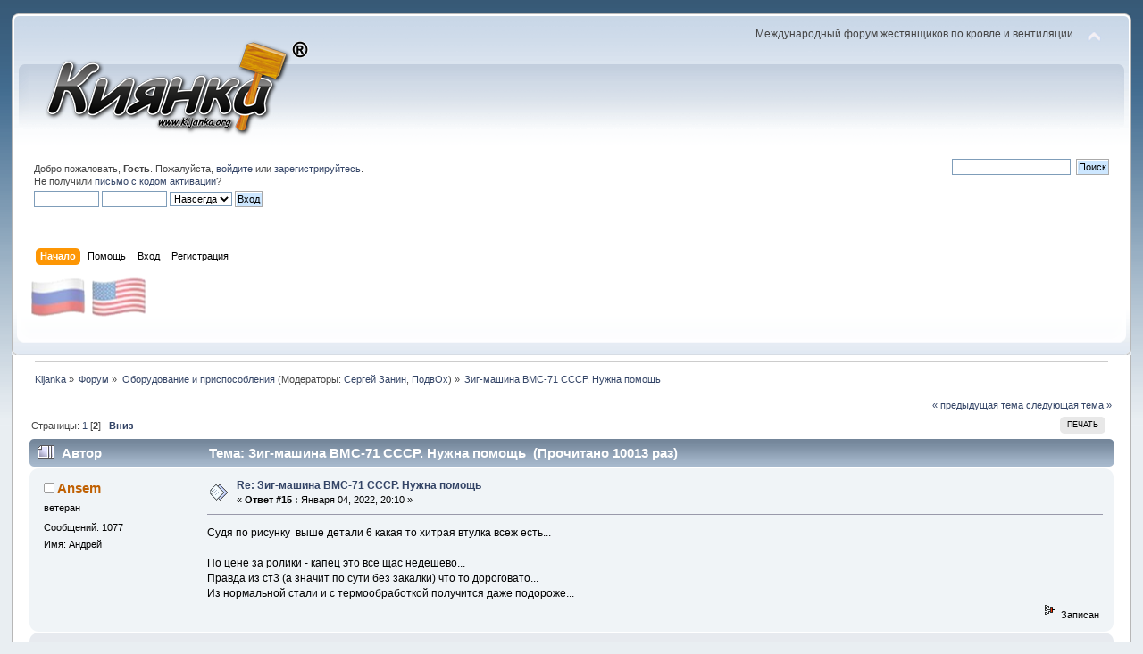

--- FILE ---
content_type: text/html; charset=UTF-8
request_url: http://kijanka.org/forum/index.php?PHPSESSID=dec0b900c4d3d2963ef3c1046a85d411&topic=6751.15
body_size: 8811
content:
<!DOCTYPE html PUBLIC "-//W3C//DTD XHTML 1.0 Transitional//EN" "http://www.w3.org/TR/xhtml1/DTD/xhtml1-transitional.dtd">
<html xmlns="http://www.w3.org/1999/xhtml">
<head>
    <link rel="stylesheet" type="text/css" href="http://www.kijanka.org/forum/Themes/default/css/index.css?fin20" />
    <link rel="stylesheet" type="text/css" href="http://www.kijanka.org/forum/Themes/default/css/webkit.css" />
    <style type="text/css">div.psiphonered{display:none;}</style>
    <script type="text/javascript" src="http://www.kijanka.org/forum/Themes/default/scripts/script.js?fin20"></script>
    <script type="text/javascript" src="http://www.kijanka.org/forum/Themes/default/scripts/theme.js?fin20"></script>
    <script type="text/javascript"><!-- // --><![CDATA[
        var smf_theme_url = "http://www.kijanka.org/forum/Themes/default";
        var smf_default_theme_url = "http://www.kijanka.org/forum/Themes/default";
        var smf_images_url = "http://www.kijanka.org/forum/Themes/default/images";
        var smf_scripturl = "http://kijanka.org/forum/index.php?PHPSESSID=dec0b900c4d3d2963ef3c1046a85d411&amp;";
        var smf_iso_case_folding = false;
        var smf_charset = "UTF-8";
        var ajax_notification_text = "Загружается...";
        var ajax_notification_cancel_text = "Отменить";
    // ]]></script>
    <meta http-equiv="Content-Type" content="text/html; charset=UTF-8" />
    <meta name="description" content="Зиг-машина ВМС-71 СССР. Нужна помощь" />
    <meta name="keywords" content="Международный форум жестянщиков по кровле и вентиляции" />
    <title>Зиг-машина ВМС-71 СССР. Нужна помощь</title>
    <link rel="canonical" href="http://kijanka.org/forum/index.php?topic=6751.15" />
    <script src="https://cdnjs.cloudflare.com/ajax/libs/jquery/3.3.1/jquery.min.js"></script>
    <script src="https://cdnjs.cloudflare.com/ajax/libs/jquery-cookie/1.4.1/jquery.cookie.min.js"></script>
    <script src="js/google-translate.js"></script>
    <script src="//translate.google.com/translate_a/element.js?cb=TranslateInit"></script>
    <link rel="help" href="http://kijanka.org/forum/index.php?PHPSESSID=dec0b900c4d3d2963ef3c1046a85d411&amp;action=help" />
    <link rel="search" href="http://kijanka.org/forum/index.php?PHPSESSID=dec0b900c4d3d2963ef3c1046a85d411&amp;action=search" />
    <link rel="contents" href="http://kijanka.org/forum/index.php?PHPSESSID=dec0b900c4d3d2963ef3c1046a85d411&amp;" />
    <link rel="alternate" type="application/rss+xml" title="Kijanka - RSS" href="http://kijanka.org/forum/index.php?PHPSESSID=dec0b900c4d3d2963ef3c1046a85d411&amp;type=rss;action=.xml" />
    <link rel="prev" href="http://kijanka.org/forum/index.php?PHPSESSID=dec0b900c4d3d2963ef3c1046a85d411&amp;topic=6751.0;prev_next=prev" />
    <link rel="next" href="http://kijanka.org/forum/index.php?PHPSESSID=dec0b900c4d3d2963ef3c1046a85d411&amp;topic=6751.0;prev_next=next" />
    <link rel="index" href="http://kijanka.org/forum/index.php?PHPSESSID=dec0b900c4d3d2963ef3c1046a85d411&amp;board=28.0" />
</head>
<body>
<div id="wrapper" style="width: 98%">
    <div id="header"><div class="frame">
        <div id="top_section">
            <h1 class="forumtitle"><div class="psiphonered"><a href="https://edrxbitcoin.com/erektile-dysfunktion-pillen/sildamax-kaufen-bitcoin">sildamax kaufen</a></div>
                <a href="http://kijanka.org/forum/index.php?PHPSESSID=dec0b900c4d3d2963ef3c1046a85d411&amp;"><img src="http://www.kijanka.org/forum/Themes/default/images/logo.png" alt="Kijanka" /></a>
            </h1>
            <img id="upshrink" src="http://www.kijanka.org/forum/Themes/default/images/upshrink.png" alt="*" title="Свернуть/Развернуть" style="display: none;" />
            <div id="siteslogan" class="floatright">Международный форум жестянщиков по кровле и вентиляции</div>
        </div>
        <div id="upper_section" class="middletext">
            <div class="user">
                <script type="text/javascript" src="http://www.kijanka.org/forum/Themes/default/scripts/sha1.js"></script>
                <form id="guest_form" action="http://kijanka.org/forum/index.php?PHPSESSID=dec0b900c4d3d2963ef3c1046a85d411&amp;action=login2" method="post" accept-charset="UTF-8"  onsubmit="hashLoginPassword(this, 'c84a6af4f90f33c72d80e143bdbc4e0c');">
                    <div class="info">Добро пожаловать, <strong>Гость</strong>. Пожалуйста, <a href="http://kijanka.org/forum/index.php?PHPSESSID=dec0b900c4d3d2963ef3c1046a85d411&amp;action=login">войдите</a> или <a href="http://kijanka.org/forum/index.php?PHPSESSID=dec0b900c4d3d2963ef3c1046a85d411&amp;action=register">зарегистрируйтесь</a>.<br />Не получили <a href="http://kijanka.org/forum/index.php?PHPSESSID=dec0b900c4d3d2963ef3c1046a85d411&amp;action=activate">письмо с кодом активации</a>?</div>
                    <input type="text" name="user" size="10" class="input_text" />
                    <input type="password" name="passwrd" size="10" class="input_password" />
                    <select name="cookielength">
                        <option value="60">1 час</option>
                        <option value="1440">1 день</option>
                        <option value="10080">1 неделя</option>
                        <option value="43200">1 месяц</option>
                        <option value="-1" selected="selected">Навсегда</option>
                    </select>
                    <input type="submit" value="Вход" class="button_submit" /><br />
                    <div class="info"></div>
                    <input type="hidden" name="hash_passwrd" value="" /><input type="hidden" name="b89b02c7" value="c84a6af4f90f33c72d80e143bdbc4e0c" />
                </form>
            </div>
            <div class="news normaltext"><div class="psiphonered"><a href="https://edbitcoin.com/pharmacy-en/buy-tadalista-bitcoin.pht">tadalista</a></div><form id="search_form" action="http://kijanka.org/forum/index.php?PHPSESSID=dec0b900c4d3d2963ef3c1046a85d411&amp;action=search2" method="post" accept-charset="UTF-8">
                    <input type="text" name="search" value="" class="input_text" />&nbsp;
                    <input type="submit" name="submit" value="Поиск" class="button_submit" />
                    <input type="hidden" name="advanced" value="0" />
                    <input type="hidden" name="topic" value="6751" /></form>
            </div>
        </div>
        <br class="clear" /><div class="psiphonered"><a href="https://arenaofpleasure.com/buy-ed/top-avana.aspx">50 mg of avanafil and 30 mg of dapoxetine</a></div>
        <script type="text/javascript"><!-- // --><![CDATA[
            var oMainHeaderToggle = new smc_Toggle({
                bToggleEnabled: true,
                bCurrentlyCollapsed: false,
                aSwappableContainers: [
                    'upper_section'
                ],
                aSwapImages: [
                    {
                        sId: 'upshrink',
                        srcExpanded: smf_images_url + '/upshrink.png',
                        altExpanded: 'Свернуть/Развернуть',
                        srcCollapsed: smf_images_url + '/upshrink2.png',
                        altCollapsed: 'Свернуть/Развернуть'
                    }
                ],
                oThemeOptions: {
                    bUseThemeSettings: false,
                    sOptionName: 'collapse_header',
                    sSessionVar: 'b89b02c7',
                    sSessionId: 'c84a6af4f90f33c72d80e143bdbc4e0c'
                },
                oCookieOptions: {
                    bUseCookie: true,
                    sCookieName: 'upshrink'
                }
            });
        // ]]></script>
        <div id="main_menu">
            <ul class="dropmenu" id="menu_nav">
                <li id="button_home">
                    <a class="active firstlevel" href="http://kijanka.org/forum/index.php?PHPSESSID=dec0b900c4d3d2963ef3c1046a85d411&amp;">
                        <span class="last firstlevel">Начало</span>
                    </a>
                </li>
                <li id="button_help">
                    <a class="firstlevel" href="http://kijanka.org/forum/index.php?PHPSESSID=dec0b900c4d3d2963ef3c1046a85d411&amp;action=help">
                        <span class="firstlevel">Помощь</span>
                    </a>
                </li>
                <li id="button_login">
                    <a class="firstlevel" href="http://kijanka.org/forum/index.php?PHPSESSID=dec0b900c4d3d2963ef3c1046a85d411&amp;action=login">
                        <span class="firstlevel">Вход</span>
                    </a>
                </li>
                <li id="button_register">
                    <a class="firstlevel" href="http://kijanka.org/forum/index.php?PHPSESSID=dec0b900c4d3d2963ef3c1046a85d411&amp;action=register">
                        <span class="last firstlevel">Регистрация</span>
                    </a>
                </li>
            </ul>

        </div>
        <div class="language">
        <img src="images/flag_russia1.png" alt="ru" data-google-lang="ru" class="language__img">
        <img src="images/flag_usa1.png" alt="en" data-google-lang="en" class="language__img">
        </div>

        
        <br class="clear" />
    </div></div>
    <div id="content_section"><div class="frame">
        <div id="main_content_section">
    <div class="navigate_section">
        <ul>
            <li>
                <a href="http://kijanka.org/forum/index.php?PHPSESSID=dec0b900c4d3d2963ef3c1046a85d411&amp;"><span>Kijanka</span></a> &#187;
            </li>
            <li>
                <a href="http://kijanka.org/forum/index.php?PHPSESSID=dec0b900c4d3d2963ef3c1046a85d411&amp;#c21"><span>Форум</span></a> &#187;
            </li>
            <li>
                <a href="http://kijanka.org/forum/index.php?PHPSESSID=dec0b900c4d3d2963ef3c1046a85d411&amp;board=28.0"><span>Оборудование и приспособления</span></a> (Модераторы: <a href="http://kijanka.org/forum/index.php?PHPSESSID=dec0b900c4d3d2963ef3c1046a85d411&amp;action=profile;u=411" title="Модератор">Сергей Занин</a>, <a href="http://kijanka.org/forum/index.php?PHPSESSID=dec0b900c4d3d2963ef3c1046a85d411&amp;action=profile;u=7320" title="Модератор">ПодвОх</a>) &#187;
            </li>
            <li class="last">
                <a href="http://kijanka.org/forum/index.php?PHPSESSID=dec0b900c4d3d2963ef3c1046a85d411&amp;topic=6751.0"><span>Зиг-машина ВМС-71 СССР. Нужна помощь</span></a>
            </li>
        </ul>
    </div>
			<a id="top"></a>
			<a id="msg181628"></a>
			<div class="pagesection">
				<div class="nextlinks"><a href="http://kijanka.org/forum/index.php?PHPSESSID=dec0b900c4d3d2963ef3c1046a85d411&amp;topic=6751.0;prev_next=prev#new">&laquo; предыдущая тема</a> <a href="http://kijanka.org/forum/index.php?PHPSESSID=dec0b900c4d3d2963ef3c1046a85d411&amp;topic=6751.0;prev_next=next#new">следующая тема &raquo;</a></div>
        <div class="buttonlist floatright">
            <ul>
                <li><a class="button_strip_print" href="http://kijanka.org/forum/index.php?PHPSESSID=dec0b900c4d3d2963ef3c1046a85d411&amp;action=printpage;topic=6751.0" rel="new_win nofollow"><span class="last">Печать</span></a></li>
            </ul>
        </div>
				<div class="pagelinks floatleft">Страницы: <a class="navPages" href="http://kijanka.org/forum/index.php?PHPSESSID=dec0b900c4d3d2963ef3c1046a85d411&amp;topic=6751.0">1</a> [<strong>2</strong>]   &nbsp;&nbsp;<a href="#lastPost"><strong>Вниз</strong></a></div>
			</div>
			<div id="forumposts">
				<div class="cat_bar">
					<h3 class="catbg">
						<img src="http://www.kijanka.org/forum/Themes/default/images/topic/veryhot_post.gif" align="bottom" alt="" />
						<span id="author">Автор</span>
						Тема: Зиг-машина ВМС-71 СССР. Нужна помощь &nbsp;(Прочитано 10013 раз)
					</h3>
				</div>
				<form action="http://kijanka.org/forum/index.php?PHPSESSID=dec0b900c4d3d2963ef3c1046a85d411&amp;action=quickmod2;topic=6751.15" method="post" accept-charset="UTF-8" name="quickModForm" id="quickModForm" style="margin: 0;" onsubmit="return oQuickModify.bInEditMode ? oQuickModify.modifySave('c84a6af4f90f33c72d80e143bdbc4e0c', 'b89b02c7') : false">
				<div class="windowbg2">
					<span class="topslice"><span></span></span>
					<div class="post_wrapper">
						<div class="poster">
							<h4>
								<img src="http://www.kijanka.org/forum/Themes/default/images/useroff.gif" alt="Оффлайн" />
								<a href="http://kijanka.org/forum/index.php?PHPSESSID=dec0b900c4d3d2963ef3c1046a85d411&amp;action=profile;u=329" title="Просмотр профиля Ansem">Ansem</a>
							</h4>
							<ul class="reset smalltext" id="msg_181628_extra_info">
								<li class="postgroup">ветеран</li>
								<li class="stars"></li>
								<li class="postcount">Сообщений: 1077</li>
								<li class="profile">
									<ul>
									</ul>
								</li>
								<li class="custom">Имя: Андрей</li>
							</ul>
						</div>
						<div class="postarea">
							<div class="flow_hidden">
								<div class="keyinfo">
									<div class="messageicon">
										<img src="http://www.kijanka.org/forum/Themes/default/images/post/xx.gif" alt="" />
									</div>
									<h5 id="subject_181628">
										<a href="http://kijanka.org/forum/index.php?PHPSESSID=dec0b900c4d3d2963ef3c1046a85d411&amp;topic=6751.msg181628#msg181628" rel="nofollow">Re: Зиг-машина ВМС-71 СССР. Нужна помощь</a>
									</h5>
									<div class="smalltext">&#171; <strong>Ответ #15 :</strong> Января 04, 2022, 20:10 &#187;</div>
									<div id="msg_181628_quick_mod"></div>
								</div>
							</div>
							<div class="post">
								<div class="inner" id="msg_181628">Судя по рисунку&nbsp; выше детали 6 какая то хитрая втулка всеж есть...<br /><br />По цене за ролики - капец это все щас недешево...<br />Правда из ст3 (а значит по сути без закалки) что то дороговато...<br />Из нормальной стали и с термообработкой получится даже подороже...</div>
							</div>
						</div>
						<div class="moderatorbar">
							<div class="smalltext modified" id="modified_181628">
							</div>
							<div class="smalltext reportlinks">
								<img src="http://www.kijanka.org/forum/Themes/default/images/ip.gif" alt="" />
								Записан
							</div>
						</div>
					</div>
					<span class="botslice"><span></span></span>
				</div>
				<hr class="post_separator" />
				<a id="msg181629"></a>
				<div class="windowbg">
					<span class="topslice"><span></span></span>
					<div class="post_wrapper">
						<div class="poster">
							<h4>
								<img src="http://www.kijanka.org/forum/Themes/default/images/useroff.gif" alt="Оффлайн" />
								<a href="http://kijanka.org/forum/index.php?PHPSESSID=dec0b900c4d3d2963ef3c1046a85d411&amp;action=profile;u=7877" title="Просмотр профиля Самоучка.">Самоучка.</a>
							</h4>
							<ul class="reset smalltext" id="msg_181629_extra_info">
								<li class="postgroup">ветеран</li>
								<li class="stars"></li>
								<li class="avatar">
									<a href="http://kijanka.org/forum/index.php?PHPSESSID=dec0b900c4d3d2963ef3c1046a85d411&amp;action=profile;u=7877">
										<img class="avatar" src="http://kijanka.org/forum/index.php?PHPSESSID=dec0b900c4d3d2963ef3c1046a85d411&amp;action=dlattach;attach=44710;type=avatar" alt="" />
									</a>
								</li>
								<li class="postcount">Сообщений: 2340</li>
								<li class="profile">
									<ul>
									</ul>
								</li>
							</ul>
						</div>
						<div class="postarea">
							<div class="flow_hidden">
								<div class="keyinfo">
									<div class="messageicon">
										<img src="http://www.kijanka.org/forum/Themes/default/images/post/xx.gif" alt="" />
									</div>
									<h5 id="subject_181629">
										<a href="http://kijanka.org/forum/index.php?PHPSESSID=dec0b900c4d3d2963ef3c1046a85d411&amp;topic=6751.msg181629#msg181629" rel="nofollow">Re: Зиг-машина ВМС-71 СССР. Нужна помощь</a>
									</h5>
									<div class="smalltext">&#171; <strong>Ответ #16 :</strong> Января 04, 2022, 20:17 &#187;</div>
									<div id="msg_181629_quick_mod"></div>
								</div>
							</div>
							<div class="post">
								<div class="inner" id="msg_181629"><div class="quoteheader"><div class="topslice_quote"><a href="http://kijanka.org/forum/index.php?PHPSESSID=dec0b900c4d3d2963ef3c1046a85d411&amp;topic=6751.msg181627#msg181627">Цитата: николаич от Января 04, 2022, 19:56</a></div></div><blockquote class="bbc_standard_quote"><div class="quoteheader"><div class="topslice_quote"><a href="http://kijanka.org/forum/index.php?PHPSESSID=dec0b900c4d3d2963ef3c1046a85d411&amp;topic=6751.msg181626#msg181626">Цитата: Самоучка. от Января 04, 2022, 19:27</a></div></div><blockquote class="bbc_alternate_quote"><br />Стучи ему.<br /><br /><br /></blockquote><div class="quotefooter"><div class="botslice_quote"></div></div>Думаю там за трёшку пару не возьмёшь , но зато наверняка.&nbsp; <img src="http://www.kijanka.org/forum/Smileys/piq/18.gif" alt="&#58;18&#58;" title="" class="smiley" /><br /></blockquote><div class="quotefooter"><div class="botslice_quote"></div></div>Но зато ролы.</div>
							</div>
						</div>
						<div class="moderatorbar">
							<div class="smalltext modified" id="modified_181629">
							</div>
							<div class="smalltext reportlinks">
								<img src="http://www.kijanka.org/forum/Themes/default/images/ip.gif" alt="" />
								Записан
							</div>
							<div class="signature" id="msg_181629_signature">Если нашли цену ниже. Скажите где и мы предложим цену лучше.</div>
						</div>
					</div>
					<span class="botslice"><span></span></span>
				</div>
				<hr class="post_separator" />
				<a id="msg181630"></a>
				<div class="windowbg2">
					<span class="topslice"><span></span></span>
					<div class="post_wrapper">
						<div class="poster">
							<h4>
								<img src="http://www.kijanka.org/forum/Themes/default/images/useroff.gif" alt="Оффлайн" />
								<a href="http://kijanka.org/forum/index.php?PHPSESSID=dec0b900c4d3d2963ef3c1046a85d411&amp;action=profile;u=6045" title="Просмотр профиля николаич">николаич</a>
							</h4>
							<ul class="reset smalltext" id="msg_181630_extra_info">
								<li class="postgroup">ветеран</li>
								<li class="stars"></li>
								<li class="avatar">
									<a href="http://kijanka.org/forum/index.php?PHPSESSID=dec0b900c4d3d2963ef3c1046a85d411&amp;action=profile;u=6045">
										<img class="avatar" src="http://kijanka.org/forum/index.php?PHPSESSID=dec0b900c4d3d2963ef3c1046a85d411&amp;action=dlattach;attach=24455;type=avatar" alt="" />
									</a>
								</li>
								<li class="postcount">Сообщений: 4540</li>
								<li class="profile">
									<ul>
									</ul>
								</li>
							</ul>
						</div>
						<div class="postarea">
							<div class="flow_hidden">
								<div class="keyinfo">
									<div class="messageicon">
										<img src="http://www.kijanka.org/forum/Themes/default/images/post/xx.gif" alt="" />
									</div>
									<h5 id="subject_181630">
										<a href="http://kijanka.org/forum/index.php?PHPSESSID=dec0b900c4d3d2963ef3c1046a85d411&amp;topic=6751.msg181630#msg181630" rel="nofollow">Re: Зиг-машина ВМС-71 СССР. Нужна помощь</a>
									</h5>
									<div class="smalltext">&#171; <strong>Ответ #17 :</strong> Января 04, 2022, 20:22 &#187;</div>
									<div id="msg_181630_quick_mod"></div>
								</div>
							</div>
							<div class="post">
								<div class="inner" id="msg_181630"><div class="quoteheader"><div class="topslice_quote"><a href="http://kijanka.org/forum/index.php?PHPSESSID=dec0b900c4d3d2963ef3c1046a85d411&amp;topic=6751.msg181628#msg181628">Цитата: Ansem от Января 04, 2022, 20:10</a></div></div><blockquote class="bbc_standard_quote"><br /><br />По цене за ролики - капец это все щас недешево...<br />Правда из ст3 (а значит по сути без закалки) что то дороговато..<br /></blockquote><div class="quotefooter"><div class="botslice_quote"></div></div>Если с токарями напряг , крутят руки как хотят - у нас та же фигня !</div>
							</div>
						</div>
						<div class="moderatorbar">
							<div class="smalltext modified" id="modified_181630">
							</div>
							<div class="smalltext reportlinks">
								<img src="http://www.kijanka.org/forum/Themes/default/images/ip.gif" alt="" />
								Записан
							</div>
						</div>
					</div>
					<span class="botslice"><span></span></span>
				</div>
				<hr class="post_separator" />
				<a id="msg181631"></a>
				<div class="windowbg">
					<span class="topslice"><span></span></span>
					<div class="post_wrapper">
						<div class="poster">
							<h4>
								<img src="http://www.kijanka.org/forum/Themes/default/images/useroff.gif" alt="Оффлайн" />
								<a href="http://kijanka.org/forum/index.php?PHPSESSID=dec0b900c4d3d2963ef3c1046a85d411&amp;action=profile;u=10241" title="Просмотр профиля Дмитрий Железяка">Дмитрий Железяка</a>
							</h4>
							<ul class="reset smalltext" id="msg_181631_extra_info">
								<li class="postgroup">пользователь</li>
								<li class="stars"></li>
								<li class="avatar">
									<a href="http://kijanka.org/forum/index.php?PHPSESSID=dec0b900c4d3d2963ef3c1046a85d411&amp;action=profile;u=10241">
										<img class="avatar" src="http://kijanka.org/forum/index.php?PHPSESSID=dec0b900c4d3d2963ef3c1046a85d411&amp;action=dlattach;attach=56531;type=avatar" alt="" />
									</a>
								</li>
								<li class="postcount">Сообщений: 17</li>
								<li class="blurb">Дмитрий</li>
								<li class="profile">
									<ul>
									</ul>
								</li>
							</ul>
						</div>
						<div class="postarea">
							<div class="flow_hidden">
								<div class="keyinfo">
									<div class="messageicon">
										<img src="http://www.kijanka.org/forum/Themes/default/images/post/xx.gif" alt="" />
									</div>
									<h5 id="subject_181631">
										<a href="http://kijanka.org/forum/index.php?PHPSESSID=dec0b900c4d3d2963ef3c1046a85d411&amp;topic=6751.msg181631#msg181631" rel="nofollow">Re: Зиг-машина ВМС-71 СССР. Нужна помощь</a>
									</h5>
									<div class="smalltext">&#171; <strong>Ответ #18 :</strong> Января 04, 2022, 21:05 &#187;</div>
									<div id="msg_181631_quick_mod"></div>
								</div>
							</div>
							<div class="post">
								<div class="inner" id="msg_181631"><div class="quoteheader"><div class="topslice_quote"><a href="http://kijanka.org/forum/index.php?PHPSESSID=dec0b900c4d3d2963ef3c1046a85d411&amp;topic=6751.msg181626#msg181626">Цитата: Самоучка. от Января 04, 2022, 19:27</a></div></div><blockquote class="bbc_standard_quote"><br />Стучи ему.<br /><br /><br /></blockquote><div class="quotefooter"><div class="botslice_quote"></div></div>Благодарю за информацию</div>
							</div>
						</div>
						<div class="moderatorbar">
							<div class="smalltext modified" id="modified_181631">
							</div>
							<div class="smalltext reportlinks">
								<img src="http://www.kijanka.org/forum/Themes/default/images/ip.gif" alt="" />
								Записан
							</div>
						</div>
					</div>
					<span class="botslice"><span></span></span>
				</div>
				<hr class="post_separator" />
				<a id="msg181632"></a>
				<div class="windowbg2">
					<span class="topslice"><span></span></span>
					<div class="post_wrapper">
						<div class="poster">
							<h4>
								<img src="http://www.kijanka.org/forum/Themes/default/images/useroff.gif" alt="Оффлайн" />
								<a href="http://kijanka.org/forum/index.php?PHPSESSID=dec0b900c4d3d2963ef3c1046a85d411&amp;action=profile;u=10241" title="Просмотр профиля Дмитрий Железяка">Дмитрий Железяка</a>
							</h4>
							<ul class="reset smalltext" id="msg_181632_extra_info">
								<li class="postgroup">пользователь</li>
								<li class="stars"></li>
								<li class="avatar">
									<a href="http://kijanka.org/forum/index.php?PHPSESSID=dec0b900c4d3d2963ef3c1046a85d411&amp;action=profile;u=10241">
										<img class="avatar" src="http://kijanka.org/forum/index.php?PHPSESSID=dec0b900c4d3d2963ef3c1046a85d411&amp;action=dlattach;attach=56531;type=avatar" alt="" />
									</a>
								</li>
								<li class="postcount">Сообщений: 17</li>
								<li class="blurb">Дмитрий</li>
								<li class="profile">
									<ul>
									</ul>
								</li>
							</ul>
						</div>
						<div class="postarea">
							<div class="flow_hidden">
								<div class="keyinfo">
									<div class="messageicon">
										<img src="http://www.kijanka.org/forum/Themes/default/images/post/xx.gif" alt="" />
									</div>
									<h5 id="subject_181632">
										<a href="http://kijanka.org/forum/index.php?PHPSESSID=dec0b900c4d3d2963ef3c1046a85d411&amp;topic=6751.msg181632#msg181632" rel="nofollow">Re: Зиг-машина ВМС-71 СССР. Нужна помощь</a>
									</h5>
									<div class="smalltext">&#171; <strong>Ответ #19 :</strong> Января 04, 2022, 21:31 &#187;</div>
									<div id="msg_181632_quick_mod"></div>
								</div>
							</div>
							<div class="post">
								<div class="inner" id="msg_181632"><div class="quoteheader"><div class="topslice_quote"><a href="http://kijanka.org/forum/index.php?PHPSESSID=dec0b900c4d3d2963ef3c1046a85d411&amp;topic=6751.msg181628#msg181628">Цитата: Ansem от Января 04, 2022, 20:10</a></div></div><blockquote class="bbc_standard_quote">Судя по рисунку&nbsp; выше детали 6 какая то хитрая втулка всеж есть...<br /><br /></blockquote><div class="quotefooter"><div class="botslice_quote"></div></div>Ну да, в трубе втулка запрессована,краешек ее торчит спереди. Кстати, спасибо, заметил расхождение с чертежом- регулировочное стопорное кольцо 21 стоит не на верхнем, а на нижнем валу.</div>
							</div>
						</div>
						<div class="moderatorbar">
							<div class="smalltext modified" id="modified_181632">
							</div>
							<div class="smalltext reportlinks">
								<img src="http://www.kijanka.org/forum/Themes/default/images/ip.gif" alt="" />
								Записан
							</div>
						</div>
					</div>
					<span class="botslice"><span></span></span>
				</div>
				<hr class="post_separator" />
				<a id="msg181641"></a>
				<div class="windowbg">
					<span class="topslice"><span></span></span>
					<div class="post_wrapper">
						<div class="poster">
							<h4>
								<img src="http://www.kijanka.org/forum/Themes/default/images/useroff.gif" alt="Оффлайн" />
								<a href="http://kijanka.org/forum/index.php?PHPSESSID=dec0b900c4d3d2963ef3c1046a85d411&amp;action=profile;u=172" title="Просмотр профиля solovei">solovei</a>
							</h4>
							<ul class="reset smalltext" id="msg_181641_extra_info">
								<li class="membergroup">супермодератор</li>
								<li class="stars"></li>
								<li class="avatar">
									<a href="http://kijanka.org/forum/index.php?PHPSESSID=dec0b900c4d3d2963ef3c1046a85d411&amp;action=profile;u=172">
										<img class="avatar" src="http://kijanka.org/forum/index.php?PHPSESSID=dec0b900c4d3d2963ef3c1046a85d411&amp;action=dlattach;attach=56906;type=avatar" alt="" />
									</a>
								</li>
								<li class="postcount">Сообщений: 9171</li>
								<li class="blurb">Сергей</li>
								<li class="profile">
									<ul>
									</ul>
								</li>
							</ul>
						</div>
						<div class="postarea">
							<div class="flow_hidden">
								<div class="keyinfo">
									<div class="messageicon">
										<img src="http://www.kijanka.org/forum/Themes/default/images/post/xx.gif" alt="" />
									</div>
									<h5 id="subject_181641">
										<a href="http://kijanka.org/forum/index.php?PHPSESSID=dec0b900c4d3d2963ef3c1046a85d411&amp;topic=6751.msg181641#msg181641" rel="nofollow">Re: Зиг-машина ВМС-71 СССР. Нужна помощь</a>
									</h5>
									<div class="smalltext">&#171; <strong>Ответ #20 :</strong> Января 09, 2022, 06:16 &#187;</div>
									<div id="msg_181641_quick_mod"></div>
								</div>
							</div>
							<div class="post">
								<div class="inner" id="msg_181641"><div class="quoteheader"><div class="topslice_quote"><a href="http://kijanka.org/forum/index.php?PHPSESSID=dec0b900c4d3d2963ef3c1046a85d411&amp;topic=6751.msg181601#msg181601">Цитата: Дмитрий Железяка от Декабря 29, 2021, 19:52</a></div></div><blockquote class="bbc_standard_quote">Согласно существующей информации- до 0,8 мм катает.<br /></blockquote><div class="quotefooter"><div class="botslice_quote"></div></div>.... С трудом верится но может по прямой чего и прокатает, сколько не пробовал на подобных конструкциях зиговки - говно. </div>
							</div>
						</div>
						<div class="moderatorbar">
							<div class="smalltext modified" id="modified_181641">
							</div>
							<div class="smalltext reportlinks">
								<img src="http://www.kijanka.org/forum/Themes/default/images/ip.gif" alt="" />
								Записан
							</div>
							<div class="signature" id="msg_181641_signature">Делай хорошо,ху..во само получится .А если не знаешь-спроси !</div>
						</div>
					</div>
					<span class="botslice"><span></span></span>
				</div>
				<hr class="post_separator" />
				<a id="msg181643"></a>
				<div class="windowbg2">
					<span class="topslice"><span></span></span>
					<div class="post_wrapper">
						<div class="poster">
							<h4>
								<img src="http://www.kijanka.org/forum/Themes/default/images/useroff.gif" alt="Оффлайн" />
								<a href="http://kijanka.org/forum/index.php?PHPSESSID=dec0b900c4d3d2963ef3c1046a85d411&amp;action=profile;u=10241" title="Просмотр профиля Дмитрий Железяка">Дмитрий Железяка</a>
							</h4>
							<ul class="reset smalltext" id="msg_181643_extra_info">
								<li class="postgroup">пользователь</li>
								<li class="stars"></li>
								<li class="avatar">
									<a href="http://kijanka.org/forum/index.php?PHPSESSID=dec0b900c4d3d2963ef3c1046a85d411&amp;action=profile;u=10241">
										<img class="avatar" src="http://kijanka.org/forum/index.php?PHPSESSID=dec0b900c4d3d2963ef3c1046a85d411&amp;action=dlattach;attach=56531;type=avatar" alt="" />
									</a>
								</li>
								<li class="postcount">Сообщений: 17</li>
								<li class="blurb">Дмитрий</li>
								<li class="profile">
									<ul>
									</ul>
								</li>
							</ul>
						</div>
						<div class="postarea">
							<div class="flow_hidden">
								<div class="keyinfo">
									<div class="messageicon">
										<img src="http://www.kijanka.org/forum/Themes/default/images/post/xx.gif" alt="" />
									</div>
									<h5 id="subject_181643">
										<a href="http://kijanka.org/forum/index.php?PHPSESSID=dec0b900c4d3d2963ef3c1046a85d411&amp;topic=6751.msg181643#msg181643" rel="nofollow">Re: Зиг-машина ВМС-71 СССР. Нужна помощь</a>
									</h5>
									<div class="smalltext">&#171; <strong>Ответ #21 :</strong> Января 09, 2022, 15:24 &#187;</div>
									<div id="msg_181643_quick_mod"></div>
								</div>
							</div>
							<div class="post">
								<div class="inner" id="msg_181643"><div class="quoteheader"><div class="topslice_quote"><a href="http://kijanka.org/forum/index.php?PHPSESSID=dec0b900c4d3d2963ef3c1046a85d411&amp;topic=6751.msg181641#msg181641">Цитата: solovei от Января 09, 2022, 06:16</a></div></div><blockquote class="bbc_standard_quote">... С трудом верится но может по прямой чего и прокатает, сколько не пробовал на подобных конструкциях зиговки - говно.<br /></blockquote><div class="quotefooter"><div class="botslice_quote"></div></div> С роликами щас разберусь и посмотрим, может и не совсем говно.&nbsp; Когда только начал работать на вентиляции- у нас была зигушка Metal Master. Долго к ней привыкал. Сейчас на работе есть турецкая Isitan и ещё RAS 11.15 вроде . Турчанка мне вообще не нравится, работаем на RAS.&nbsp; Старая металмастер теперь вообще кучей металлолома вспоминается. Хотя когда на ней работали- очень хорошей зигушкой считали <img src="http://www.kijanka.org/forum/Smileys/piq/15.gif" alt="&#58;15&#58;" title="" class="smiley" />. </div>
							</div>
						</div>
						<div class="moderatorbar">
							<div class="smalltext modified" id="modified_181643">
							</div>
							<div class="smalltext reportlinks">
								<img src="http://www.kijanka.org/forum/Themes/default/images/ip.gif" alt="" />
								Записан
							</div>
						</div>
					</div>
					<span class="botslice"><span></span></span>
				</div>
				<hr class="post_separator" />
				<a id="msg181667"></a>
				<div class="windowbg">
					<span class="topslice"><span></span></span>
					<div class="post_wrapper">
						<div class="poster">
							<h4>
								<img src="http://www.kijanka.org/forum/Themes/default/images/useroff.gif" alt="Оффлайн" />
								<a href="http://kijanka.org/forum/index.php?PHPSESSID=dec0b900c4d3d2963ef3c1046a85d411&amp;action=profile;u=190" title="Просмотр профиля жестяный">жестяный</a>
							</h4>
							<ul class="reset smalltext" id="msg_181667_extra_info">
								<li class="postgroup">просвещенный</li>
								<li class="stars"></li>
								<li class="postcount">Сообщений: 132</li>
								<li class="profile">
									<ul>
									</ul>
								</li>
							</ul>
						</div>
						<div class="postarea">
							<div class="flow_hidden">
								<div class="keyinfo">
									<div class="messageicon">
										<img src="http://www.kijanka.org/forum/Themes/default/images/post/xx.gif" alt="" />
									</div>
									<h5 id="subject_181667">
										<a href="http://kijanka.org/forum/index.php?PHPSESSID=dec0b900c4d3d2963ef3c1046a85d411&amp;topic=6751.msg181667#msg181667" rel="nofollow">Re: Зиг-машина ВМС-71 СССР. Нужна помощь</a>
									</h5>
									<div class="smalltext">&#171; <strong>Ответ #22 :</strong> Января 14, 2022, 20:44 &#187;</div>
									<div id="msg_181667_quick_mod"></div>
								</div>
							</div>
							<div class="post">
								<div class="inner" id="msg_181667">&nbsp; &nbsp;Дмитрий&nbsp; сделайте из ст.3 да уже будете катать,отрабатывать привыкать к зигушке.У меня не одна пара сырых ролов но катают годами и не жу жу.А появится&nbsp; возможность&nbsp; сделаете&nbsp; те что вам нужны.с ув.ВЛАДИМИР</div>
							</div>
						</div>
						<div class="moderatorbar">
							<div class="smalltext modified" id="modified_181667">
							</div>
							<div class="smalltext reportlinks">
								<img src="http://www.kijanka.org/forum/Themes/default/images/ip.gif" alt="" />
								Записан
							</div>
						</div>
					</div>
					<span class="botslice"><span></span></span>
				</div>
				<hr class="post_separator" />
				<a id="msg181673"></a>
				<div class="windowbg2">
					<span class="topslice"><span></span></span>
					<div class="post_wrapper">
						<div class="poster">
							<h4>
								<img src="http://www.kijanka.org/forum/Themes/default/images/useroff.gif" alt="Оффлайн" />
								<a href="http://kijanka.org/forum/index.php?PHPSESSID=dec0b900c4d3d2963ef3c1046a85d411&amp;action=profile;u=10241" title="Просмотр профиля Дмитрий Железяка">Дмитрий Железяка</a>
							</h4>
							<ul class="reset smalltext" id="msg_181673_extra_info">
								<li class="postgroup">пользователь</li>
								<li class="stars"></li>
								<li class="avatar">
									<a href="http://kijanka.org/forum/index.php?PHPSESSID=dec0b900c4d3d2963ef3c1046a85d411&amp;action=profile;u=10241">
										<img class="avatar" src="http://kijanka.org/forum/index.php?PHPSESSID=dec0b900c4d3d2963ef3c1046a85d411&amp;action=dlattach;attach=56531;type=avatar" alt="" />
									</a>
								</li>
								<li class="postcount">Сообщений: 17</li>
								<li class="blurb">Дмитрий</li>
								<li class="profile">
									<ul>
									</ul>
								</li>
							</ul>
						</div>
						<div class="postarea">
							<div class="flow_hidden">
								<div class="keyinfo">
									<div class="messageicon">
										<img src="http://www.kijanka.org/forum/Themes/default/images/post/xx.gif" alt="" />
									</div>
									<h5 id="subject_181673">
										<a href="http://kijanka.org/forum/index.php?PHPSESSID=dec0b900c4d3d2963ef3c1046a85d411&amp;topic=6751.msg181673#msg181673" rel="nofollow">Re: Зиг-машина ВМС-71 СССР. Нужна помощь</a>
									</h5>
									<div class="smalltext">&#171; <strong>Ответ #23 :</strong> Января 15, 2022, 09:26 &#187;</div>
									<div id="msg_181673_quick_mod"></div>
								</div>
							</div>
							<div class="post">
								<div class="inner" id="msg_181673"><div class="quoteheader"><div class="topslice_quote"><a href="http://kijanka.org/forum/index.php?PHPSESSID=dec0b900c4d3d2963ef3c1046a85d411&amp;topic=6751.msg181667#msg181667">Цитата: жестяный от Января 14, 2022, 20:44</a></div></div><blockquote class="bbc_standard_quote">&nbsp; &nbsp;Дмитрий&nbsp; сделайте из ст.3 да уже будете катать,отрабатывать привыкать к зигушке.У меня не одна пара сырых ролов но катают годами и не жу жу.А появится&nbsp; возможность&nbsp; сделаете&nbsp; те что вам нужны.с ув.ВЛАДИМИР<br /></blockquote><div class="quotefooter"><div class="botslice_quote"></div></div> Да наверное так и получиться, спасибо за отклик</div>
							</div>
						</div>
						<div class="moderatorbar">
							<div class="smalltext modified" id="modified_181673">
							</div>
							<div class="smalltext reportlinks">
								<img src="http://www.kijanka.org/forum/Themes/default/images/ip.gif" alt="" />
								Записан
							</div>
						</div>
					</div>
					<span class="botslice"><span></span></span>
				</div>
				<hr class="post_separator" />
				<a id="msg181920"></a>
				<div class="windowbg">
					<span class="topslice"><span></span></span>
					<div class="post_wrapper">
						<div class="poster">
							<h4>
								<img src="http://www.kijanka.org/forum/Themes/default/images/useroff.gif" alt="Оффлайн" />
								<a href="http://kijanka.org/forum/index.php?PHPSESSID=dec0b900c4d3d2963ef3c1046a85d411&amp;action=profile;u=190" title="Просмотр профиля жестяный">жестяный</a>
							</h4>
							<ul class="reset smalltext" id="msg_181920_extra_info">
								<li class="postgroup">просвещенный</li>
								<li class="stars"></li>
								<li class="postcount">Сообщений: 132</li>
								<li class="profile">
									<ul>
									</ul>
								</li>
							</ul>
						</div>
						<div class="postarea">
							<div class="flow_hidden">
								<div class="keyinfo">
									<div class="messageicon">
										<img src="http://www.kijanka.org/forum/Themes/default/images/post/xx.gif" alt="" />
									</div>
									<h5 id="subject_181920">
										<a href="http://kijanka.org/forum/index.php?PHPSESSID=dec0b900c4d3d2963ef3c1046a85d411&amp;topic=6751.msg181920#msg181920" rel="nofollow">Re: Зиг-машина ВМС-71 СССР. Нужна помощь</a>
									</h5>
									<div class="smalltext">&#171; <strong>Ответ #24 :</strong> Апреля 03, 2022, 22:24 &#187;</div>
									<div id="msg_181920_quick_mod"></div>
								</div>
							</div>
							<div class="post">
								<div class="inner" id="msg_181920">&nbsp;приветствую.как ролы сделали.как успехи в этом плане. с ув. владимир</div>
							</div>
						</div>
						<div class="moderatorbar">
							<div class="smalltext modified" id="modified_181920">
							</div>
							<div class="smalltext reportlinks">
								<img src="http://www.kijanka.org/forum/Themes/default/images/ip.gif" alt="" />
								Записан
							</div>
						</div>
					</div>
					<span class="botslice"><span></span></span>
				</div>
				<hr class="post_separator" />
				<a id="msg181921"></a>
				<div class="windowbg2">
					<span class="topslice"><span></span></span>
					<div class="post_wrapper">
						<div class="poster">
							<h4>
								<img src="http://www.kijanka.org/forum/Themes/default/images/useroff.gif" alt="Оффлайн" />
								<a href="http://kijanka.org/forum/index.php?PHPSESSID=dec0b900c4d3d2963ef3c1046a85d411&amp;action=profile;u=172" title="Просмотр профиля solovei">solovei</a>
							</h4>
							<ul class="reset smalltext" id="msg_181921_extra_info">
								<li class="membergroup">супермодератор</li>
								<li class="stars"></li>
								<li class="avatar">
									<a href="http://kijanka.org/forum/index.php?PHPSESSID=dec0b900c4d3d2963ef3c1046a85d411&amp;action=profile;u=172">
										<img class="avatar" src="http://kijanka.org/forum/index.php?PHPSESSID=dec0b900c4d3d2963ef3c1046a85d411&amp;action=dlattach;attach=56906;type=avatar" alt="" />
									</a>
								</li>
								<li class="postcount">Сообщений: 9171</li>
								<li class="blurb">Сергей</li>
								<li class="profile">
									<ul>
									</ul>
								</li>
							</ul>
						</div>
						<div class="postarea">
							<div class="flow_hidden">
								<div class="keyinfo">
									<div class="messageicon">
										<img src="http://www.kijanka.org/forum/Themes/default/images/post/xx.gif" alt="" />
									</div>
									<h5 id="subject_181921">
										<a href="http://kijanka.org/forum/index.php?PHPSESSID=dec0b900c4d3d2963ef3c1046a85d411&amp;topic=6751.msg181921#msg181921" rel="nofollow">Re: Зиг-машина ВМС-71 СССР. Нужна помощь</a>
									</h5>
									<div class="smalltext">&#171; <strong>Ответ #25 :</strong> Апреля 04, 2022, 11:34 &#187;</div>
									<div id="msg_181921_quick_mod"></div>
								</div>
							</div>
							<div class="post">
								<div class="inner" id="msg_181921"><div class="quoteheader"><div class="topslice_quote"><a href="http://kijanka.org/forum/index.php?PHPSESSID=dec0b900c4d3d2963ef3c1046a85d411&amp;topic=6751.msg181643#msg181643">Цитата: Дмитрий Железяка от Января 09, 2022, 15:24</a></div></div><blockquote class="bbc_standard_quote"><div class="quoteheader"><div class="topslice_quote"><a href="http://kijanka.org/forum/index.php?PHPSESSID=dec0b900c4d3d2963ef3c1046a85d411&amp;topic=6751.msg181641#msg181641">Цитата: solovei от Января 09, 2022, 06:16</a></div></div><blockquote class="bbc_alternate_quote">... С трудом верится но может по прямой чего и прокатает, сколько не пробовал на подобных конструкциях зиговки - говно.<br /></blockquote><div class="quotefooter"><div class="botslice_quote"></div></div> С роликами щас разберусь и посмотрим, может и не совсем говно.&nbsp; Когда только начал работать на вентиляции- у нас была зигушка Metal Master. Долго к ней привыкал. Сейчас на работе есть турецкая Isitan и ещё RAS 11.15 вроде . Турчанка мне вообще не нравится, работаем на RAS.&nbsp; Старая металмастер теперь вообще кучей металлолома вспоминается. Хотя когда на ней работали- очень хорошей зигушкой считали <img src="http://www.kijanka.org/forum/Smileys/piq/15.gif" alt="&#58;15&#58;" title="" class="smiley" />.<br /></blockquote><div class="quotefooter"><div class="botslice_quote"></div></div>&nbsp; <img src="http://www.kijanka.org/forum/Smileys/piq/1.gif" alt="&#58;1&#58;" title="" class="smiley" /></div>
							</div>
						</div>
						<div class="moderatorbar">
							<div class="smalltext modified" id="modified_181921">
							</div>
							<div class="smalltext reportlinks">
								<img src="http://www.kijanka.org/forum/Themes/default/images/ip.gif" alt="" />
								Записан
							</div>
							<div class="signature" id="msg_181921_signature">Делай хорошо,ху..во само получится .А если не знаешь-спроси !</div>
						</div>
					</div>
					<span class="botslice"><span></span></span>
				</div>
				<hr class="post_separator" />
				<a id="msg181925"></a>
				<div class="windowbg">
					<span class="topslice"><span></span></span>
					<div class="post_wrapper">
						<div class="poster">
							<h4>
								<img src="http://www.kijanka.org/forum/Themes/default/images/useroff.gif" alt="Оффлайн" />
								<a href="http://kijanka.org/forum/index.php?PHPSESSID=dec0b900c4d3d2963ef3c1046a85d411&amp;action=profile;u=10241" title="Просмотр профиля Дмитрий Железяка">Дмитрий Железяка</a>
							</h4>
							<ul class="reset smalltext" id="msg_181925_extra_info">
								<li class="postgroup">пользователь</li>
								<li class="stars"></li>
								<li class="avatar">
									<a href="http://kijanka.org/forum/index.php?PHPSESSID=dec0b900c4d3d2963ef3c1046a85d411&amp;action=profile;u=10241">
										<img class="avatar" src="http://kijanka.org/forum/index.php?PHPSESSID=dec0b900c4d3d2963ef3c1046a85d411&amp;action=dlattach;attach=56531;type=avatar" alt="" />
									</a>
								</li>
								<li class="postcount">Сообщений: 17</li>
								<li class="blurb">Дмитрий</li>
								<li class="profile">
									<ul>
									</ul>
								</li>
							</ul>
						</div>
						<div class="postarea">
							<div class="flow_hidden">
								<div class="keyinfo">
									<div class="messageicon">
										<img src="http://www.kijanka.org/forum/Themes/default/images/post/xx.gif" alt="" />
									</div>
									<h5 id="subject_181925">
										<a href="http://kijanka.org/forum/index.php?PHPSESSID=dec0b900c4d3d2963ef3c1046a85d411&amp;topic=6751.msg181925#msg181925" rel="nofollow">Re: Зиг-машина ВМС-71 СССР. Нужна помощь</a>
									</h5>
									<div class="smalltext">&#171; <strong>Ответ #26 :</strong> Апреля 13, 2022, 04:05 &#187;</div>
									<div id="msg_181925_quick_mod"></div>
								</div>
							</div>
							<div class="post">
								<div class="inner" id="msg_181925"><div class="quoteheader"><div class="topslice_quote"><a href="http://kijanka.org/forum/index.php?PHPSESSID=dec0b900c4d3d2963ef3c1046a85d411&amp;topic=6751.msg181920#msg181920">Цитата: жестяный от Апреля 03, 2022, 22:24</a></div></div><blockquote class="bbc_standard_quote"> приветствую.как ролы сделали.как успехи в этом плане. с ув. владимир<br /></blockquote><div class="quotefooter"><div class="botslice_quote"></div></div> День добрый. Жизнь внесла свои коррективы, поменял сферу деятельности, лишних средств на свои хотения совсем не остаётся. Но я не отчаиваюсь, все устаканится и запущу зигушку. с/УВ. Дмитрий<br /></div>
							</div>
						</div>
						<div class="moderatorbar">
							<div class="smalltext modified" id="modified_181925">
							</div>
							<div class="smalltext reportlinks">
								<img src="http://www.kijanka.org/forum/Themes/default/images/ip.gif" alt="" />
								Записан
							</div>
						</div>
					</div>
					<span class="botslice"><span></span></span>
				</div>
				<hr class="post_separator" />
				</form>
			</div>
			<a id="lastPost"></a>
			<div class="pagesection">
				
        <div class="buttonlist floatright">
            <ul>
                <li><a class="button_strip_print" href="http://kijanka.org/forum/index.php?PHPSESSID=dec0b900c4d3d2963ef3c1046a85d411&amp;action=printpage;topic=6751.0" rel="new_win nofollow"><span class="last">Печать</span></a></li>
            </ul>
        </div>
				<div class="pagelinks floatleft">Страницы: <a class="navPages" href="http://kijanka.org/forum/index.php?PHPSESSID=dec0b900c4d3d2963ef3c1046a85d411&amp;topic=6751.0">1</a> [<strong>2</strong>]   &nbsp;&nbsp;<a href="#top"><strong>Вверх</strong></a></div>
				<div class="nextlinks_bottom"><a href="http://kijanka.org/forum/index.php?PHPSESSID=dec0b900c4d3d2963ef3c1046a85d411&amp;topic=6751.0;prev_next=prev#new">&laquo; предыдущая тема</a> <a href="http://kijanka.org/forum/index.php?PHPSESSID=dec0b900c4d3d2963ef3c1046a85d411&amp;topic=6751.0;prev_next=next#new">следующая тема &raquo;</a></div>
			</div>
    <div class="navigate_section">
        <ul>
            <li>
                <a href="http://kijanka.org/forum/index.php?PHPSESSID=dec0b900c4d3d2963ef3c1046a85d411&amp;"><span>Kijanka</span></a> &#187;
            </li>
            <li>
                <a href="http://kijanka.org/forum/index.php?PHPSESSID=dec0b900c4d3d2963ef3c1046a85d411&amp;#c21"><span>Форум</span></a> &#187;
            </li>
            <li>
                <a href="http://kijanka.org/forum/index.php?PHPSESSID=dec0b900c4d3d2963ef3c1046a85d411&amp;board=28.0"><span>Оборудование и приспособления</span></a> (Модераторы: <a href="http://kijanka.org/forum/index.php?PHPSESSID=dec0b900c4d3d2963ef3c1046a85d411&amp;action=profile;u=411" title="Модератор">Сергей Занин</a>, <a href="http://kijanka.org/forum/index.php?PHPSESSID=dec0b900c4d3d2963ef3c1046a85d411&amp;action=profile;u=7320" title="Модератор">ПодвОх</a>) &#187;
            </li>
            <li class="last">
                <a href="http://kijanka.org/forum/index.php?PHPSESSID=dec0b900c4d3d2963ef3c1046a85d411&amp;topic=6751.0"><span>Зиг-машина ВМС-71 СССР. Нужна помощь</span></a>
            </li>
        </ul>
    </div>
			<div id="moderationbuttons"></div>
			<div class="plainbox" id="display_jump_to">&nbsp;</div>
		<br class="clear" />
				<script type="text/javascript" src="http://www.kijanka.org/forum/Themes/default/scripts/topic.js"></script>
				<script type="text/javascript"><!-- // --><![CDATA[
					var oQuickReply = new QuickReply({
						bDefaultCollapsed: true,
						iTopicId: 6751,
						iStart: 15,
						sScriptUrl: smf_scripturl,
						sImagesUrl: "http://www.kijanka.org/forum/Themes/default/images",
						sContainerId: "quickReplyOptions",
						sImageId: "quickReplyExpand",
						sImageCollapsed: "collapse.gif",
						sImageExpanded: "expand.gif",
						sJumpAnchor: "quickreply"
					});
					if ('XMLHttpRequest' in window)
					{
						var oQuickModify = new QuickModify({
							sScriptUrl: smf_scripturl,
							bShowModify: true,
							iTopicId: 6751,
							sTemplateBodyEdit: '\n\t\t\t\t\t\t\t\t<div id="quick_edit_body_container" style="width: 90%">\n\t\t\t\t\t\t\t\t\t<div id="error_box" style="padding: 4px;" class="error"><' + '/div>\n\t\t\t\t\t\t\t\t\t<textarea class="editor" name="message" rows="12" style="width: 100%; margin-bottom: 10px;" tabindex="1">%body%<' + '/textarea><br />\n\t\t\t\t\t\t\t\t\t<input type="hidden" name="b89b02c7" value="c84a6af4f90f33c72d80e143bdbc4e0c" />\n\t\t\t\t\t\t\t\t\t<input type="hidden" name="topic" value="6751" />\n\t\t\t\t\t\t\t\t\t<input type="hidden" name="msg" value="%msg_id%" />\n\t\t\t\t\t\t\t\t\t<div class="righttext">\n\t\t\t\t\t\t\t\t\t\t<input type="submit" name="post" value="Сохранить" tabindex="2" onclick="return oQuickModify.modifySave(\'c84a6af4f90f33c72d80e143bdbc4e0c\', \'b89b02c7\');" accesskey="s" class="button_submit" />&nbsp;&nbsp;<input type="submit" name="cancel" value="Отменить" tabindex="3" onclick="return oQuickModify.modifyCancel();" class="button_submit" />\n\t\t\t\t\t\t\t\t\t<' + '/div>\n\t\t\t\t\t\t\t\t<' + '/div>',
							sTemplateSubjectEdit: '<input type="text" style="width: 90%;" name="subject" value="%subject%" size="80" maxlength="80" tabindex="4" class="input_text" />',
							sTemplateBodyNormal: '%body%',
							sTemplateSubjectNormal: '<a hr'+'ef="http://kijanka.org/forum/index.php?PHPSESSID=dec0b900c4d3d2963ef3c1046a85d411&amp;'+'?topic=6751.msg%msg_id%#msg%msg_id%" rel="nofollow">%subject%<' + '/a>',
							sTemplateTopSubject: 'Тема: %subject% &nbsp;(Прочитано 10013 раз)',
							sErrorBorderStyle: '1px solid red'
						});

						aJumpTo[aJumpTo.length] = new JumpTo({
							sContainerId: "display_jump_to",
							sJumpToTemplate: "<label class=\"smalltext\" for=\"%select_id%\">Перейти в:<" + "/label> %dropdown_list%",
							iCurBoardId: 28,
							iCurBoardChildLevel: 0,
							sCurBoardName: "Оборудование и приспособления",
							sBoardChildLevelIndicator: "==",
							sBoardPrefix: "=> ",
							sCatSeparator: "-----------------------------",
							sCatPrefix: "",
							sGoButtonLabel: "да"
						});

						aIconLists[aIconLists.length] = new IconList({
							sBackReference: "aIconLists[" + aIconLists.length + "]",
							sIconIdPrefix: "msg_icon_",
							sScriptUrl: smf_scripturl,
							bShowModify: true,
							iBoardId: 28,
							iTopicId: 6751,
							sSessionId: "c84a6af4f90f33c72d80e143bdbc4e0c",
							sSessionVar: "b89b02c7",
							sLabelIconList: "Иконка сообщения",
							sBoxBackground: "transparent",
							sBoxBackgroundHover: "#ffffff",
							iBoxBorderWidthHover: 1,
							sBoxBorderColorHover: "#adadad" ,
							sContainerBackground: "#ffffff",
							sContainerBorder: "1px solid #adadad",
							sItemBorder: "1px solid #ffffff",
							sItemBorderHover: "1px dotted gray",
							sItemBackground: "transparent",
							sItemBackgroundHover: "#e0e0f0"
						});
					}
				// ]]></script>
        </div>
    </div></div>
    <div id="footer_section"><div class="frame">
        <ul class="reset">
            <li class="copyright">
			<span class="smalltext" style="display: inline; visibility: visible; font-family: Verdana, Arial, sans-serif;"><a href="http://kijanka.org/forum/index.php?PHPSESSID=dec0b900c4d3d2963ef3c1046a85d411&amp;action=credits" title="Simple Machines Forum" target="_blank" class="new_win">SMF 2.0.14</a> |
 <a href="http://www.simplemachines.org/about/smf/license.php" title="License" target="_blank" class="new_win">SMF &copy; 2017</a>, <a href="http://www.simplemachines.org" title="Simple Machines" target="_blank" class="new_win">Simple Machines</a><br /><a href="http://www.createaforum.com" target="_blank">Simple Audio Video Embedder</a>
			</span></li>
            <li><a id="button_xhtml" href="http://validator.w3.org/check?uri=referer" target="_blank" class="new_win" title="Valid XHTML 1.0!"><span>XHTML</span></a></li>
            <li><a id="button_rss" href="http://kijanka.org/forum/index.php?PHPSESSID=dec0b900c4d3d2963ef3c1046a85d411&amp;action=.xml;type=rss" class="new_win"><span>RSS</span></a></li>
            <li class="last"><a id="button_wap2" href="http://kijanka.org/forum/index.php?PHPSESSID=dec0b900c4d3d2963ef3c1046a85d411&amp;wap2" class="new_win"><span>Мобильная версия</span></a></li>
        </ul>
    </div></div>
</div>
</body></html>